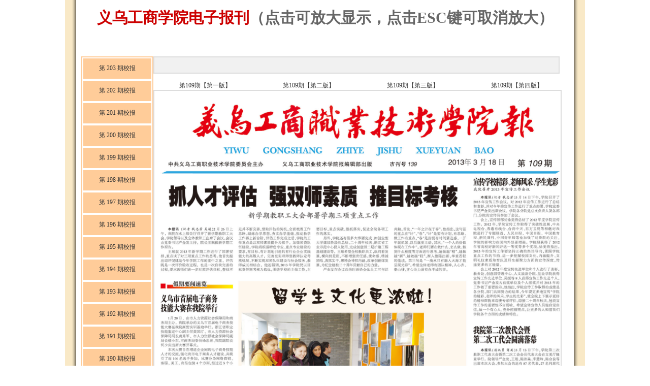

--- FILE ---
content_type: text/html
request_url: https://dzxb.ywicc.edu.cn/d_109_qxb.htm
body_size: 3125
content:
<!DOCTYPE html PUBLIC "-//W3C//DTD XHTML 1.0 Transitional//EN" "http://www.w3.org/TR/xhtml1/DTD/xhtml1-transitional.dtd">
<html xmlns="http://www.w3.org/1999/xhtml"> 
<head runat="server"> 
<meta http-equiv="Content-Language" content="zh-cn" /> 
<title>第 109 期校报-电子校报</title><meta name="pageType" content="2">
<meta name="pageTitle" content="第 109 期校报">
<META Name="keywords" Content="电子校报,第 109 期校报" />
 
<link href="dfiles/5371/css/base.css" rel="Stylesheet" type="text/css" />
<link href="dfiles/5371/css/bar.css" rel="Stylesheet" type="text/css" />
<script src="dfiles/5371/js/jquery.min.js" language="javascript" type="text/javascript"></script>
<script src="dfiles/5371/js/jquery-migrate.min.js" language="javascript" type="text/javascript"></script>

<script type="text/javascript">
    jQuery.browser = {};
    (function () {
        jQuery.browser.msie = false;
        jQuery.browser.version = 0;
        if (navigator.userAgent.match(/MSIE ([0-9]+)\./)) {
            jQuery.browser.msie = true;
            jQuery.browser.version = RegExp.$1;
        }
    })();
</script>

<meta http-equiv="Content-Type" content="text/html; charset=UTF-8" />
<style>
.title { width:680px;}
.title li { width:680px;}
.title span { color:#666;}
.title p { text-align:center;}
.content { width:960px;}
#showpic img{ width:800px;}
</style>
<link href="dfiles/5371/jquery.fancybox.css" rel="stylesheet" type="text/css" />
<script type="text/javascript" src="dfiles/5371/jquery.fancybox.pack.js"></script>
<script type="text/javascript">
$(function(){
    $('#showpic img').css({width:"800px"});
    $('#showpic img').each(function(){
        $('#showpic a').attr("href", $(this).attr("src"));
    });
    $('.fancybox').fancybox({
        'fitToView' : false,
        'padding' : 0,
    });
});
</script>
<!--Announced by Visual SiteBuilder 9-->
<script language="javascript" src="_sitegray/_sitegray.js"></script>
<!-- CustomerNO:77656262657232307b764657535b5742000500094553 -->
<link rel="stylesheet" type="text/css" href="zhegnwen.vsb.css" />
<script type="text/javascript" src="/system/resource/js/counter.js"></script>
<script type="text/javascript">_jsq_(1040,'/zhegnwen.jsp',-1,1443580185)</script>
</head> 
<body> 
<div align="center" style="font-size:30px;padding:15px;"><strong><font color="#CC0000"> 义乌工商学院电子报刊</font>（点击可放大显示，点击ESC键可取消放大）</strong></div>
    <div class="content">
    <table width="100%" border="0" align="center" cellpadding="0" cellspacing="0">
      <tr> 
        <td height="15"></td>
      </tr>
    </table>
    <table width="100%" border="0" align="center" cellpadding="0" cellspacing="0">
      <tr> 
        <td width="180" valign="top" bgcolor="#FAF1E0" class="blrt"> 
          <table width="100%" height="100%" border="0" cellpadding="4" cellspacing="2" bgcolor="#FFCC99">
            <tr> 
              <td valign="top" bgcolor="#FAF1E0">
 
                
 <table width="100%" border="0" cellspacing="2" bgcolor="#FFFFFF">
                  <tr>
                    <td height="40" bgcolor="#FFCC99">
                    <div align="center">
                    <a href="index.htm">第 203 期校报</a>
                    </div>
                    </td>
                  </tr>
                </table> 
                
                
              


 
                
 <table width="100%" border="0" cellspacing="2" bgcolor="#FFFFFF">
                  <tr>
                    <td height="40" bgcolor="#FFCC99">
                    <div align="center">
                    <a href="d_202_qxb.htm">第 202 期校报</a>
                    </div>
                    </td>
                  </tr>
                </table> 
                
                
              


 
                
 <table width="100%" border="0" cellspacing="2" bgcolor="#FFFFFF">
                  <tr>
                    <td height="40" bgcolor="#FFCC99">
                    <div align="center">
                    <a href="d_201_qxb.htm">第 201 期校报</a>
                    </div>
                    </td>
                  </tr>
                </table> 
                
                
              


 
                
 <table width="100%" border="0" cellspacing="2" bgcolor="#FFFFFF">
                  <tr>
                    <td height="40" bgcolor="#FFCC99">
                    <div align="center">
                    <a href="d_200_qxb.htm">第 200 期校报</a>
                    </div>
                    </td>
                  </tr>
                </table> 
                
                
              


 
                
 <table width="100%" border="0" cellspacing="2" bgcolor="#FFFFFF">
                  <tr>
                    <td height="40" bgcolor="#FFCC99">
                    <div align="center">
                    <a href="d_199_qxb.htm">第 199 期校报</a>
                    </div>
                    </td>
                  </tr>
                </table> 
                
                
              


 
                
 <table width="100%" border="0" cellspacing="2" bgcolor="#FFFFFF">
                  <tr>
                    <td height="40" bgcolor="#FFCC99">
                    <div align="center">
                    <a href="d_198_qxb.htm">第 198 期校报</a>
                    </div>
                    </td>
                  </tr>
                </table> 
                
                
              


 
                
 <table width="100%" border="0" cellspacing="2" bgcolor="#FFFFFF">
                  <tr>
                    <td height="40" bgcolor="#FFCC99">
                    <div align="center">
                    <a href="d_197_qxb.htm">第 197 期校报</a>
                    </div>
                    </td>
                  </tr>
                </table> 
                
                
              


 
                
 <table width="100%" border="0" cellspacing="2" bgcolor="#FFFFFF">
                  <tr>
                    <td height="40" bgcolor="#FFCC99">
                    <div align="center">
                    <a href="d_196_qxb.htm">第 196 期校报</a>
                    </div>
                    </td>
                  </tr>
                </table> 
                
                
              


 
                
 <table width="100%" border="0" cellspacing="2" bgcolor="#FFFFFF">
                  <tr>
                    <td height="40" bgcolor="#FFCC99">
                    <div align="center">
                    <a href="d_195_qxb.htm">第 195 期校报</a>
                    </div>
                    </td>
                  </tr>
                </table> 
                
                
              


 
                
 <table width="100%" border="0" cellspacing="2" bgcolor="#FFFFFF">
                  <tr>
                    <td height="40" bgcolor="#FFCC99">
                    <div align="center">
                    <a href="d_194_qxb.htm">第 194 期校报</a>
                    </div>
                    </td>
                  </tr>
                </table> 
                
                
              


 
                
 <table width="100%" border="0" cellspacing="2" bgcolor="#FFFFFF">
                  <tr>
                    <td height="40" bgcolor="#FFCC99">
                    <div align="center">
                    <a href="d_193_qxb.htm">第 193 期校报</a>
                    </div>
                    </td>
                  </tr>
                </table> 
                
                
              


 
                
 <table width="100%" border="0" cellspacing="2" bgcolor="#FFFFFF">
                  <tr>
                    <td height="40" bgcolor="#FFCC99">
                    <div align="center">
                    <a href="d_192_qxb.htm">第 192 期校报</a>
                    </div>
                    </td>
                  </tr>
                </table> 
                
                
              


 
                
 <table width="100%" border="0" cellspacing="2" bgcolor="#FFFFFF">
                  <tr>
                    <td height="40" bgcolor="#FFCC99">
                    <div align="center">
                    <a href="d_191_qxb.htm">第 191 期校报</a>
                    </div>
                    </td>
                  </tr>
                </table> 
                
                
              


 
                
 <table width="100%" border="0" cellspacing="2" bgcolor="#FFFFFF">
                  <tr>
                    <td height="40" bgcolor="#FFCC99">
                    <div align="center">
                    <a href="d_190_qxb.htm">第 190 期校报</a>
                    </div>
                    </td>
                  </tr>
                </table> 
                
                
              


 
                
 <table width="100%" border="0" cellspacing="2" bgcolor="#FFFFFF">
                  <tr>
                    <td height="40" bgcolor="#FFCC99">
                    <div align="center">
                    <a href="d_189_qxb.htm">第 189 期校报</a>
                    </div>
                    </td>
                  </tr>
                </table> 
                
                
              


 
                
 <table width="100%" border="0" cellspacing="2" bgcolor="#FFFFFF">
                  <tr>
                    <td height="40" bgcolor="#FFCC99">
                    <div align="center">
                    <a href="d_188_qxb.htm">第 188 期校报</a>
                    </div>
                    </td>
                  </tr>
                </table> 
                
                
              


 
                
 <table width="100%" border="0" cellspacing="2" bgcolor="#FFFFFF">
                  <tr>
                    <td height="40" bgcolor="#FFCC99">
                    <div align="center">
                    <a href="d_187_qxb.htm">第 187 期校报</a>
                    </div>
                    </td>
                  </tr>
                </table> 
                
                
              


 
                
 <table width="100%" border="0" cellspacing="2" bgcolor="#FFFFFF">
                  <tr>
                    <td height="40" bgcolor="#FFCC99">
                    <div align="center">
                    <a href="d_186_qxb.htm">第 186 期校报</a>
                    </div>
                    </td>
                  </tr>
                </table> 
                
                
              


 
                
 <table width="100%" border="0" cellspacing="2" bgcolor="#FFFFFF">
                  <tr>
                    <td height="40" bgcolor="#FFCC99">
                    <div align="center">
                    <a href="d_185_qxb.htm">第 185 期校报</a>
                    </div>
                    </td>
                  </tr>
                </table> 
                
                
              


 
                
 <table width="100%" border="0" cellspacing="2" bgcolor="#FFFFFF">
                  <tr>
                    <td height="40" bgcolor="#FFCC99">
                    <div align="center">
                    <a href="d_184_qxb.htm">第 184 期校报</a>
                    </div>
                    </td>
                  </tr>
                </table> 
                
                
              


 
                
 <table width="100%" border="0" cellspacing="2" bgcolor="#FFFFFF">
                  <tr>
                    <td height="40" bgcolor="#FFCC99">
                    <div align="center">
                    <a href="d_183_qxb.htm">第 183 期校报</a>
                    </div>
                    </td>
                  </tr>
                </table> 
                
                
              


 
                
 <table width="100%" border="0" cellspacing="2" bgcolor="#FFFFFF">
                  <tr>
                    <td height="40" bgcolor="#FFCC99">
                    <div align="center">
                    <a href="d_182_qxb.htm">第 182 期校报</a>
                    </div>
                    </td>
                  </tr>
                </table> 
                
                
              


 
                
 <table width="100%" border="0" cellspacing="2" bgcolor="#FFFFFF">
                  <tr>
                    <td height="40" bgcolor="#FFCC99">
                    <div align="center">
                    <a href="d_181_qxb.htm">第 181 期校报</a>
                    </div>
                    </td>
                  </tr>
                </table> 
                
                
              


 
                
 <table width="100%" border="0" cellspacing="2" bgcolor="#FFFFFF">
                  <tr>
                    <td height="40" bgcolor="#FFCC99">
                    <div align="center">
                    <a href="d_180_qxb.htm">第 180 期校报</a>
                    </div>
                    </td>
                  </tr>
                </table> 
                
                
              


 
                
 <table width="100%" border="0" cellspacing="2" bgcolor="#FFFFFF">
                  <tr>
                    <td height="40" bgcolor="#FFCC99">
                    <div align="center">
                    <a href="d_179_qxb.htm">第 179 期校报</a>
                    </div>
                    </td>
                  </tr>
                </table> 
                
                
              


 
                
 <table width="100%" border="0" cellspacing="2" bgcolor="#FFFFFF">
                  <tr>
                    <td height="40" bgcolor="#FFCC99">
                    <div align="center">
                    <a href="d_178_qxb.htm">第 178 期校报</a>
                    </div>
                    </td>
                  </tr>
                </table> 
                
                
              


 
                
 <table width="100%" border="0" cellspacing="2" bgcolor="#FFFFFF">
                  <tr>
                    <td height="40" bgcolor="#FFCC99">
                    <div align="center">
                    <a href="d_177_qxb.htm">第 177 期校报</a>
                    </div>
                    </td>
                  </tr>
                </table> 
                
                
              


 
                
 <table width="100%" border="0" cellspacing="2" bgcolor="#FFFFFF">
                  <tr>
                    <td height="40" bgcolor="#FFCC99">
                    <div align="center">
                    <a href="d_176_qxb.htm">第 176 期校报</a>
                    </div>
                    </td>
                  </tr>
                </table> 
                
                
              


 
                
 <table width="100%" border="0" cellspacing="2" bgcolor="#FFFFFF">
                  <tr>
                    <td height="40" bgcolor="#FFCC99">
                    <div align="center">
                    <a href="d_175_qxb.htm">第 175 期校报</a>
                    </div>
                    </td>
                  </tr>
                </table> 
                
                
              


 
                
 <table width="100%" border="0" cellspacing="2" bgcolor="#FFFFFF">
                  <tr>
                    <td height="40" bgcolor="#FFCC99">
                    <div align="center">
                    <a href="d_174_qxb.htm">第 174 期校报</a>
                    </div>
                    </td>
                  </tr>
                </table> 
                
                
              


 
                
 <table width="100%" border="0" cellspacing="2" bgcolor="#FFFFFF">
                  <tr>
                    <td height="40" bgcolor="#FFCC99">
                    <div align="center">
                    <a href="d_173_qxb.htm">第 173 期校报</a>
                    </div>
                    </td>
                  </tr>
                </table> 
                
                
              


 
                
 <table width="100%" border="0" cellspacing="2" bgcolor="#FFFFFF">
                  <tr>
                    <td height="40" bgcolor="#FFCC99">
                    <div align="center">
                    <a href="d_172_qxb.htm">第 172 期校报</a>
                    </div>
                    </td>
                  </tr>
                </table> 
                
                
              


 
                
 <table width="100%" border="0" cellspacing="2" bgcolor="#FFFFFF">
                  <tr>
                    <td height="40" bgcolor="#FFCC99">
                    <div align="center">
                    <a href="d_171_qxb.htm">第 171 期校报</a>
                    </div>
                    </td>
                  </tr>
                </table> 
                
                
              


 
                
 <table width="100%" border="0" cellspacing="2" bgcolor="#FFFFFF">
                  <tr>
                    <td height="40" bgcolor="#FFCC99">
                    <div align="center">
                    <a href="d_170_qxb.htm">第 170 期校报</a>
                    </div>
                    </td>
                  </tr>
                </table> 
                
                
              


 
                
 <table width="100%" border="0" cellspacing="2" bgcolor="#FFFFFF">
                  <tr>
                    <td height="40" bgcolor="#FFCC99">
                    <div align="center">
                    <a href="d_169_qxb.htm">第 169 期校报</a>
                    </div>
                    </td>
                  </tr>
                </table> 
                
                
              


 
                
 <table width="100%" border="0" cellspacing="2" bgcolor="#FFFFFF">
                  <tr>
                    <td height="40" bgcolor="#FFCC99">
                    <div align="center">
                    <a href="d_168_qxb.htm">第 168 期校报</a>
                    </div>
                    </td>
                  </tr>
                </table> 
                
                
              


 
                
 <table width="100%" border="0" cellspacing="2" bgcolor="#FFFFFF">
                  <tr>
                    <td height="40" bgcolor="#FFCC99">
                    <div align="center">
                    <a href="d_167_qxb.htm">第 167 期校报</a>
                    </div>
                    </td>
                  </tr>
                </table> 
                
                
              


 
                
 <table width="100%" border="0" cellspacing="2" bgcolor="#FFFFFF">
                  <tr>
                    <td height="40" bgcolor="#FFCC99">
                    <div align="center">
                    <a href="d_166_qxb.htm">第 166 期校报</a>
                    </div>
                    </td>
                  </tr>
                </table> 
                
                
              


 
                
 <table width="100%" border="0" cellspacing="2" bgcolor="#FFFFFF">
                  <tr>
                    <td height="40" bgcolor="#FFCC99">
                    <div align="center">
                    <a href="d_165_qxb.htm">第 165 期校报</a>
                    </div>
                    </td>
                  </tr>
                </table> 
                
                
              


 
                
 <table width="100%" border="0" cellspacing="2" bgcolor="#FFFFFF">
                  <tr>
                    <td height="40" bgcolor="#FFCC99">
                    <div align="center">
                    <a href="d_164_qxb.htm">第 164 期校报</a>
                    </div>
                    </td>
                  </tr>
                </table> 
                
                
              


 
                
 <table width="100%" border="0" cellspacing="2" bgcolor="#FFFFFF">
                  <tr>
                    <td height="40" bgcolor="#FFCC99">
                    <div align="center">
                    <a href="d_163_qxb.htm">第 163 期校报</a>
                    </div>
                    </td>
                  </tr>
                </table> 
                
                
              


 
                
 <table width="100%" border="0" cellspacing="2" bgcolor="#FFFFFF">
                  <tr>
                    <td height="40" bgcolor="#FFCC99">
                    <div align="center">
                    <a href="d_162_qxb.htm">第 162 期校报</a>
                    </div>
                    </td>
                  </tr>
                </table> 
                
                
              


 
                
 <table width="100%" border="0" cellspacing="2" bgcolor="#FFFFFF">
                  <tr>
                    <td height="40" bgcolor="#FFCC99">
                    <div align="center">
                    <a href="d_161_qxb.htm">第 161 期校报</a>
                    </div>
                    </td>
                  </tr>
                </table> 
                
                
              


 
                
 <table width="100%" border="0" cellspacing="2" bgcolor="#FFFFFF">
                  <tr>
                    <td height="40" bgcolor="#FFCC99">
                    <div align="center">
                    <a href="d_160_qxb.htm">第 160 期校报</a>
                    </div>
                    </td>
                  </tr>
                </table> 
                
                
              


 
                
 <table width="100%" border="0" cellspacing="2" bgcolor="#FFFFFF">
                  <tr>
                    <td height="40" bgcolor="#FFCC99">
                    <div align="center">
                    <a href="d_159_qxb.htm">第 159 期校报</a>
                    </div>
                    </td>
                  </tr>
                </table> 
                
                
              


 
                
 <table width="100%" border="0" cellspacing="2" bgcolor="#FFFFFF">
                  <tr>
                    <td height="40" bgcolor="#FFCC99">
                    <div align="center">
                    <a href="d_158_qxb.htm">第 158 期校报</a>
                    </div>
                    </td>
                  </tr>
                </table> 
                
                
              


 
                
 <table width="100%" border="0" cellspacing="2" bgcolor="#FFFFFF">
                  <tr>
                    <td height="40" bgcolor="#FFCC99">
                    <div align="center">
                    <a href="d_157_qxb.htm">第 157 期校报</a>
                    </div>
                    </td>
                  </tr>
                </table> 
                
                
              


 
                
 <table width="100%" border="0" cellspacing="2" bgcolor="#FFFFFF">
                  <tr>
                    <td height="40" bgcolor="#FFCC99">
                    <div align="center">
                    <a href="d_156_qxb.htm">第 156 期校报</a>
                    </div>
                    </td>
                  </tr>
                </table> 
                
                
              


 
                
 <table width="100%" border="0" cellspacing="2" bgcolor="#FFFFFF">
                  <tr>
                    <td height="40" bgcolor="#FFCC99">
                    <div align="center">
                    <a href="d_155_qxb.htm">第 155 期校报</a>
                    </div>
                    </td>
                  </tr>
                </table> 
                
                
              


 
                
 <table width="100%" border="0" cellspacing="2" bgcolor="#FFFFFF">
                  <tr>
                    <td height="40" bgcolor="#FFCC99">
                    <div align="center">
                    <a href="d_15_qxb1.htm">第 154 期校报</a>
                    </div>
                    </td>
                  </tr>
                </table> 
                
                
              


 
                
 <table width="100%" border="0" cellspacing="2" bgcolor="#FFFFFF">
                  <tr>
                    <td height="40" bgcolor="#FFCC99">
                    <div align="center">
                    <a href="d_15_qxb.htm">第 153 期校报</a>
                    </div>
                    </td>
                  </tr>
                </table> 
                
                
              


 
                
 <table width="100%" border="0" cellspacing="2" bgcolor="#FFFFFF">
                  <tr>
                    <td height="40" bgcolor="#FFCC99">
                    <div align="center">
                    <a href="d_152_qxb.htm">第 152 期校报</a>
                    </div>
                    </td>
                  </tr>
                </table> 
                
                
              


 
                
 <table width="100%" border="0" cellspacing="2" bgcolor="#FFFFFF">
                  <tr>
                    <td height="40" bgcolor="#FFCC99">
                    <div align="center">
                    <a href="d_151_qxb.htm">第 151 期校报</a>
                    </div>
                    </td>
                  </tr>
                </table> 
                
                
              


 
                
 <table width="100%" border="0" cellspacing="2" bgcolor="#FFFFFF">
                  <tr>
                    <td height="40" bgcolor="#FFCC99">
                    <div align="center">
                    <a href="d_150_qxiao_bao.htm">第 150 期校报</a>
                    </div>
                    </td>
                  </tr>
                </table> 
                
                
              


 
                
 <table width="100%" border="0" cellspacing="2" bgcolor="#FFFFFF">
                  <tr>
                    <td height="40" bgcolor="#FFCC99">
                    <div align="center">
                    <a href="d_149_qxb.htm">第 149 期校报</a>
                    </div>
                    </td>
                  </tr>
                </table> 
                
                
              


 
                
 <table width="100%" border="0" cellspacing="2" bgcolor="#FFFFFF">
                  <tr>
                    <td height="40" bgcolor="#FFCC99">
                    <div align="center">
                    <a href="d_148_qxb.htm">第 148 期校报</a>
                    </div>
                    </td>
                  </tr>
                </table> 
                
                
              


 
                
 <table width="100%" border="0" cellspacing="2" bgcolor="#FFFFFF">
                  <tr>
                    <td height="40" bgcolor="#FFCC99">
                    <div align="center">
                    <a href="d_147_qxb.htm">第 147 期校报</a>
                    </div>
                    </td>
                  </tr>
                </table> 
                
                
              


 
                
 <table width="100%" border="0" cellspacing="2" bgcolor="#FFFFFF">
                  <tr>
                    <td height="40" bgcolor="#FFCC99">
                    <div align="center">
                    <a href="d_146_qxb.htm">第 146 期校报</a>
                    </div>
                    </td>
                  </tr>
                </table> 
                
                
              


 
                
 <table width="100%" border="0" cellspacing="2" bgcolor="#FFFFFF">
                  <tr>
                    <td height="40" bgcolor="#FFCC99">
                    <div align="center">
                    <a href="d_145_qxb.htm">第 145 期校报</a>
                    </div>
                    </td>
                  </tr>
                </table> 
                
                
              


 
                
 <table width="100%" border="0" cellspacing="2" bgcolor="#FFFFFF">
                  <tr>
                    <td height="40" bgcolor="#FFCC99">
                    <div align="center">
                    <a href="d_144_qxb.htm">第 144 期校报</a>
                    </div>
                    </td>
                  </tr>
                </table> 
                
                
              


 
                
 <table width="100%" border="0" cellspacing="2" bgcolor="#FFFFFF">
                  <tr>
                    <td height="40" bgcolor="#FFCC99">
                    <div align="center">
                    <a href="d_143_qxb.htm">第 143 期校报</a>
                    </div>
                    </td>
                  </tr>
                </table> 
                
                
              


 
                
 <table width="100%" border="0" cellspacing="2" bgcolor="#FFFFFF">
                  <tr>
                    <td height="40" bgcolor="#FFCC99">
                    <div align="center">
                    <a href="d_142_qxb.htm">第 142 期校报</a>
                    </div>
                    </td>
                  </tr>
                </table> 
                
                
              


 
                
 <table width="100%" border="0" cellspacing="2" bgcolor="#FFFFFF">
                  <tr>
                    <td height="40" bgcolor="#FFCC99">
                    <div align="center">
                    <a href="d_141_qxb.htm">第 141 期校报</a>
                    </div>
                    </td>
                  </tr>
                </table> 
                
                
              


 
                
 <table width="100%" border="0" cellspacing="2" bgcolor="#FFFFFF">
                  <tr>
                    <td height="40" bgcolor="#FFCC99">
                    <div align="center">
                    <a href="d_140_qxb.htm">第 140 期校报</a>
                    </div>
                    </td>
                  </tr>
                </table> 
                
                
              


 
                
 <table width="100%" border="0" cellspacing="2" bgcolor="#FFFFFF">
                  <tr>
                    <td height="40" bgcolor="#FFCC99">
                    <div align="center">
                    <a href="d_139_qxb.htm">第 139 期校报</a>
                    </div>
                    </td>
                  </tr>
                </table> 
                
                
              


 
                
 <table width="100%" border="0" cellspacing="2" bgcolor="#FFFFFF">
                  <tr>
                    <td height="40" bgcolor="#FFCC99">
                    <div align="center">
                    <a href="d_138_qxb.htm">第 138 期校报</a>
                    </div>
                    </td>
                  </tr>
                </table> 
                
                
              


 
                
 <table width="100%" border="0" cellspacing="2" bgcolor="#FFFFFF">
                  <tr>
                    <td height="40" bgcolor="#FFCC99">
                    <div align="center">
                    <a href="d_137_qxb.htm">第 137 期校报</a>
                    </div>
                    </td>
                  </tr>
                </table> 
                
                
              


 
                
 <table width="100%" border="0" cellspacing="2" bgcolor="#FFFFFF">
                  <tr>
                    <td height="40" bgcolor="#FFCC99">
                    <div align="center">
                    <a href="d_136_qxb.htm">第 136 期校报</a>
                    </div>
                    </td>
                  </tr>
                </table> 
                
                
              


 
                
 <table width="100%" border="0" cellspacing="2" bgcolor="#FFFFFF">
                  <tr>
                    <td height="40" bgcolor="#FFCC99">
                    <div align="center">
                    <a href="d_135_qxb.htm">第 135 期校报</a>
                    </div>
                    </td>
                  </tr>
                </table> 
                
                
              


 
                
 <table width="100%" border="0" cellspacing="2" bgcolor="#FFFFFF">
                  <tr>
                    <td height="40" bgcolor="#FFCC99">
                    <div align="center">
                    <a href="d_134_qxb.htm">第 134 期校报</a>
                    </div>
                    </td>
                  </tr>
                </table> 
                
                
              


 
                
 <table width="100%" border="0" cellspacing="2" bgcolor="#FFFFFF">
                  <tr>
                    <td height="40" bgcolor="#FFCC99">
                    <div align="center">
                    <a href="d_133_qxb.htm">第 133 期校报</a>
                    </div>
                    </td>
                  </tr>
                </table> 
                
                
              


 
                
 <table width="100%" border="0" cellspacing="2" bgcolor="#FFFFFF">
                  <tr>
                    <td height="40" bgcolor="#FFCC99">
                    <div align="center">
                    <a href="d_132_qxb.htm">第 132 期校报</a>
                    </div>
                    </td>
                  </tr>
                </table> 
                
                
              


 
                
 <table width="100%" border="0" cellspacing="2" bgcolor="#FFFFFF">
                  <tr>
                    <td height="40" bgcolor="#FFCC99">
                    <div align="center">
                    <a href="d_131_qxb.htm">第 131 期校报</a>
                    </div>
                    </td>
                  </tr>
                </table> 
                
                
              


 
                
 <table width="100%" border="0" cellspacing="2" bgcolor="#FFFFFF">
                  <tr>
                    <td height="40" bgcolor="#FFCC99">
                    <div align="center">
                    <a href="d_130_qxb.htm">第 130 期校报</a>
                    </div>
                    </td>
                  </tr>
                </table> 
                
                
              


 
                
 <table width="100%" border="0" cellspacing="2" bgcolor="#FFFFFF">
                  <tr>
                    <td height="40" bgcolor="#FFCC99">
                    <div align="center">
                    <a href="d_129_qxb.htm">第 129 期校报</a>
                    </div>
                    </td>
                  </tr>
                </table> 
                
                
              


 
                
 <table width="100%" border="0" cellspacing="2" bgcolor="#FFFFFF">
                  <tr>
                    <td height="40" bgcolor="#FFCC99">
                    <div align="center">
                    <a href="d_128_qxb.htm">第 128 期校报</a>
                    </div>
                    </td>
                  </tr>
                </table> 
                
                
              


 
                
 <table width="100%" border="0" cellspacing="2" bgcolor="#FFFFFF">
                  <tr>
                    <td height="40" bgcolor="#FFCC99">
                    <div align="center">
                    <a href="d_127_qxb.htm">第 127 期校报</a>
                    </div>
                    </td>
                  </tr>
                </table> 
                
                
              


 
                
 <table width="100%" border="0" cellspacing="2" bgcolor="#FFFFFF">
                  <tr>
                    <td height="40" bgcolor="#FFCC99">
                    <div align="center">
                    <a href="d_126_qxb.htm">第 126 期校报</a>
                    </div>
                    </td>
                  </tr>
                </table> 
                
                
              


 
                
 <table width="100%" border="0" cellspacing="2" bgcolor="#FFFFFF">
                  <tr>
                    <td height="40" bgcolor="#FFCC99">
                    <div align="center">
                    <a href="d_125_qxb.htm">第 125 期校报</a>
                    </div>
                    </td>
                  </tr>
                </table> 
                
                
              


 
                
 <table width="100%" border="0" cellspacing="2" bgcolor="#FFFFFF">
                  <tr>
                    <td height="40" bgcolor="#FFCC99">
                    <div align="center">
                    <a href="d_124_qxb.htm">第 124 期校报</a>
                    </div>
                    </td>
                  </tr>
                </table> 
                
                
              


 
                
 <table width="100%" border="0" cellspacing="2" bgcolor="#FFFFFF">
                  <tr>
                    <td height="40" bgcolor="#FFCC99">
                    <div align="center">
                    <a href="d_123_qxb.htm">第 123 期校报</a>
                    </div>
                    </td>
                  </tr>
                </table> 
                
                
              


 
                
 <table width="100%" border="0" cellspacing="2" bgcolor="#FFFFFF">
                  <tr>
                    <td height="40" bgcolor="#FFCC99">
                    <div align="center">
                    <a href="d_122_qxb.htm">第 122 期校报</a>
                    </div>
                    </td>
                  </tr>
                </table> 
                
                
              


 
                
 <table width="100%" border="0" cellspacing="2" bgcolor="#FFFFFF">
                  <tr>
                    <td height="40" bgcolor="#FFCC99">
                    <div align="center">
                    <a href="d_121_qxb.htm">第 121 期校报</a>
                    </div>
                    </td>
                  </tr>
                </table> 
                
                
              


 
                
 <table width="100%" border="0" cellspacing="2" bgcolor="#FFFFFF">
                  <tr>
                    <td height="40" bgcolor="#FFCC99">
                    <div align="center">
                    <a href="d_120_qxb.htm">第 120 期校报</a>
                    </div>
                    </td>
                  </tr>
                </table> 
                
                
              


 
                
 <table width="100%" border="0" cellspacing="2" bgcolor="#FFFFFF">
                  <tr>
                    <td height="40" bgcolor="#FFCC99">
                    <div align="center">
                    <a href="d_119_qxb.htm">第 119 期校报</a>
                    </div>
                    </td>
                  </tr>
                </table> 
                
                
              


 
                
 <table width="100%" border="0" cellspacing="2" bgcolor="#FFFFFF">
                  <tr>
                    <td height="40" bgcolor="#FFCC99">
                    <div align="center">
                    <a href="d_118_qxb.htm">第 118 期校报</a>
                    </div>
                    </td>
                  </tr>
                </table> 
                
                
              


 
                
 <table width="100%" border="0" cellspacing="2" bgcolor="#FFFFFF">
                  <tr>
                    <td height="40" bgcolor="#FFCC99">
                    <div align="center">
                    <a href="d_117_qxb.htm">第 117 期校报</a>
                    </div>
                    </td>
                  </tr>
                </table> 
                
                
              


 
                
 <table width="100%" border="0" cellspacing="2" bgcolor="#FFFFFF">
                  <tr>
                    <td height="40" bgcolor="#FFCC99">
                    <div align="center">
                    <a href="d_116_qxb.htm">第 116 期校报</a>
                    </div>
                    </td>
                  </tr>
                </table> 
                
                
              


 
                
 <table width="100%" border="0" cellspacing="2" bgcolor="#FFFFFF">
                  <tr>
                    <td height="40" bgcolor="#FFCC99">
                    <div align="center">
                    <a href="d_115_qxb.htm">第 115 期校报</a>
                    </div>
                    </td>
                  </tr>
                </table> 
                
                
              


 
                
 <table width="100%" border="0" cellspacing="2" bgcolor="#FFFFFF">
                  <tr>
                    <td height="40" bgcolor="#FFCC99">
                    <div align="center">
                    <a href="d_114_qxb.htm">第 114 期校报</a>
                    </div>
                    </td>
                  </tr>
                </table> 
                
                
              


 
                
 <table width="100%" border="0" cellspacing="2" bgcolor="#FFFFFF">
                  <tr>
                    <td height="40" bgcolor="#FFCC99">
                    <div align="center">
                    <a href="d_113_qxb.htm">第 113 期校报</a>
                    </div>
                    </td>
                  </tr>
                </table> 
                
                
              


 
                
 <table width="100%" border="0" cellspacing="2" bgcolor="#FFFFFF">
                  <tr>
                    <td height="40" bgcolor="#FFCC99">
                    <div align="center">
                    <a href="d_112_qxb.htm">第 112 期校报</a>
                    </div>
                    </td>
                  </tr>
                </table> 
                
                
              


 
                
 <table width="100%" border="0" cellspacing="2" bgcolor="#FFFFFF">
                  <tr>
                    <td height="40" bgcolor="#FFCC99">
                    <div align="center">
                    <a href="d_111_qxb.htm">第 111 期校报</a>
                    </div>
                    </td>
                  </tr>
                </table> 
                
                
              


 
                
 <table width="100%" border="0" cellspacing="2" bgcolor="#FFFFFF">
                  <tr>
                    <td height="40" bgcolor="#FFCC99">
                    <div align="center">
                    <a href="d_110_qxb.htm">第 110 期校报</a>
                    </div>
                    </td>
                  </tr>
                </table> 
                
                
              


 
                
 <table width="100%" border="0" cellspacing="2" bgcolor="#FFFFFF">
                  <tr>
                    <td height="40" bgcolor="#FFCC99">
                    <div align="center">
                    <a href="d_109_qxb.htm">第 109 期校报</a>
                    </div>
                    </td>
                  </tr>
                </table> 
                
                
              


 
                
 <table width="100%" border="0" cellspacing="2" bgcolor="#FFFFFF">
                  <tr>
                    <td height="40" bgcolor="#FFCC99">
                    <div align="center">
                    <a href="d_108_qxb.htm">第 108 期校报</a>
                    </div>
                    </td>
                  </tr>
                </table> 
                
                
              


 
                
 <table width="100%" border="0" cellspacing="2" bgcolor="#FFFFFF">
                  <tr>
                    <td height="40" bgcolor="#FFCC99">
                    <div align="center">
                    <a href="d_107_qxb.htm">第 107 期校报</a>
                    </div>
                    </td>
                  </tr>
                </table> 
                
                
              


 
                
 <table width="100%" border="0" cellspacing="2" bgcolor="#FFFFFF">
                  <tr>
                    <td height="40" bgcolor="#FFCC99">
                    <div align="center">
                    <a href="d_106_qxb.htm">第 106 期校报</a>
                    </div>
                    </td>
                  </tr>
                </table> 
                
                
              


 
                
 <table width="100%" border="0" cellspacing="2" bgcolor="#FFFFFF">
                  <tr>
                    <td height="40" bgcolor="#FFCC99">
                    <div align="center">
                    <a href="d_105_qxb.htm">第 105 期校报</a>
                    </div>
                    </td>
                  </tr>
                </table> 
                
                
              


 
                
 <table width="100%" border="0" cellspacing="2" bgcolor="#FFFFFF">
                  <tr>
                    <td height="40" bgcolor="#FFCC99">
                    <div align="center">
                    <a href="d_104_qxb.htm">第 104 期校报</a>
                    </div>
                    </td>
                  </tr>
                </table> 
                
                
              


 
                
 <table width="100%" border="0" cellspacing="2" bgcolor="#FFFFFF">
                  <tr>
                    <td height="40" bgcolor="#FFCC99">
                    <div align="center">
                    <a href="d_103_qxb.htm">第 103 期校报</a>
                    </div>
                    </td>
                  </tr>
                </table> 
                
                
              


 
                
 <table width="100%" border="0" cellspacing="2" bgcolor="#FFFFFF">
                  <tr>
                    <td height="40" bgcolor="#FFCC99">
                    <div align="center">
                    <a href="d_102_qxb.htm">第 102 期校报</a>
                    </div>
                    </td>
                  </tr>
                </table> 
                
                
              


 
                
 <table width="100%" border="0" cellspacing="2" bgcolor="#FFFFFF">
                  <tr>
                    <td height="40" bgcolor="#FFCC99">
                    <div align="center">
                    <a href="d_101_qxb.htm">第 101 期校报</a>
                    </div>
                    </td>
                  </tr>
                </table> 
                
                
              


 
                
 <table width="100%" border="0" cellspacing="2" bgcolor="#FFFFFF">
                  <tr>
                    <td height="40" bgcolor="#FFCC99">
                    <div align="center">
                    <a href="d_100_qxb.htm">第 100 期校报</a>
                    </div>
                    </td>
                  </tr>
                </table> 
                
                
              


 
                
 <table width="100%" border="0" cellspacing="2" bgcolor="#FFFFFF">
                  <tr>
                    <td height="40" bgcolor="#FFCC99">
                    <div align="center">
                    <a href="d_99_qxb.htm">第 99 期校报</a>
                    </div>
                    </td>
                  </tr>
                </table> 
                
                
              


 
                
 <table width="100%" border="0" cellspacing="2" bgcolor="#FFFFFF">
                  <tr>
                    <td height="40" bgcolor="#FFCC99">
                    <div align="center">
                    <a href="d_98_qxb.htm">第 98 期校报</a>
                    </div>
                    </td>
                  </tr>
                </table> 
                
                
              


 
                
 <table width="100%" border="0" cellspacing="2" bgcolor="#FFFFFF">
                  <tr>
                    <td height="40" bgcolor="#FFCC99">
                    <div align="center">
                    <a href="d_97_qxb.htm">第 97 期校报</a>
                    </div>
                    </td>
                  </tr>
                </table> 
                
                
              


 
                
 <table width="100%" border="0" cellspacing="2" bgcolor="#FFFFFF">
                  <tr>
                    <td height="40" bgcolor="#FFCC99">
                    <div align="center">
                    <a href="d_96_qxb.htm">第 96 期校报</a>
                    </div>
                    </td>
                  </tr>
                </table> 
                
                
              


 
                
 <table width="100%" border="0" cellspacing="2" bgcolor="#FFFFFF">
                  <tr>
                    <td height="40" bgcolor="#FFCC99">
                    <div align="center">
                    <a href="d_95_qxb.htm">第 95 期校报</a>
                    </div>
                    </td>
                  </tr>
                </table> 
                
                
              


 
                
 <table width="100%" border="0" cellspacing="2" bgcolor="#FFFFFF">
                  <tr>
                    <td height="40" bgcolor="#FFCC99">
                    <div align="center">
                    <a href="d_94_qxb.htm">第 94 期校报</a>
                    </div>
                    </td>
                  </tr>
                </table> 
                
                
              


 
                
 <table width="100%" border="0" cellspacing="2" bgcolor="#FFFFFF">
                  <tr>
                    <td height="40" bgcolor="#FFCC99">
                    <div align="center">
                    <a href="d_93_qxb.htm">第 93 期校报</a>
                    </div>
                    </td>
                  </tr>
                </table> 
                
                
              


 
                
 <table width="100%" border="0" cellspacing="2" bgcolor="#FFFFFF">
                  <tr>
                    <td height="40" bgcolor="#FFCC99">
                    <div align="center">
                    <a href="d_92_qxb.htm">第 92 期校报</a>
                    </div>
                    </td>
                  </tr>
                </table> 
                
                
              


 
                
 <table width="100%" border="0" cellspacing="2" bgcolor="#FFFFFF">
                  <tr>
                    <td height="40" bgcolor="#FFCC99">
                    <div align="center">
                    <a href="d_91_qxb.htm">第 91 期校报</a>
                    </div>
                    </td>
                  </tr>
                </table> 
                
                
              


 
                
 <table width="100%" border="0" cellspacing="2" bgcolor="#FFFFFF">
                  <tr>
                    <td height="40" bgcolor="#FFCC99">
                    <div align="center">
                    <a href="d_90_qxb.htm">第 90 期校报</a>
                    </div>
                    </td>
                  </tr>
                </table> 
                
                
              


 
                
 <table width="100%" border="0" cellspacing="2" bgcolor="#FFFFFF">
                  <tr>
                    <td height="40" bgcolor="#FFCC99">
                    <div align="center">
                    <a href="d_89_qxb.htm">第 89 期校报</a>
                    </div>
                    </td>
                  </tr>
                </table> 
                
                
              


 
                
 <table width="100%" border="0" cellspacing="2" bgcolor="#FFFFFF">
                  <tr>
                    <td height="40" bgcolor="#FFCC99">
                    <div align="center">
                    <a href="d_88_qxb.htm">第 88 期校报</a>
                    </div>
                    </td>
                  </tr>
                </table> 
                
                
              


 
                
 <table width="100%" border="0" cellspacing="2" bgcolor="#FFFFFF">
                  <tr>
                    <td height="40" bgcolor="#FFCC99">
                    <div align="center">
                    <a href="d_87_qxb.htm">第 87 期校报</a>
                    </div>
                    </td>
                  </tr>
                </table> 
                
                
              


 
                
 <table width="100%" border="0" cellspacing="2" bgcolor="#FFFFFF">
                  <tr>
                    <td height="40" bgcolor="#FFCC99">
                    <div align="center">
                    <a href="d_86_qxb.htm">第 86 期校报</a>
                    </div>
                    </td>
                  </tr>
                </table> 
                
                
              


 
                
 <table width="100%" border="0" cellspacing="2" bgcolor="#FFFFFF">
                  <tr>
                    <td height="40" bgcolor="#FFCC99">
                    <div align="center">
                    <a href="d_85_qxb.htm">第 85 期校报</a>
                    </div>
                    </td>
                  </tr>
                </table> 
                
                
              


 
                
 <table width="100%" border="0" cellspacing="2" bgcolor="#FFFFFF">
                  <tr>
                    <td height="40" bgcolor="#FFCC99">
                    <div align="center">
                    <a href="d_84_qxb.htm">第 84 期校报</a>
                    </div>
                    </td>
                  </tr>
                </table> 
                
                
              


 
                
 <table width="100%" border="0" cellspacing="2" bgcolor="#FFFFFF">
                  <tr>
                    <td height="40" bgcolor="#FFCC99">
                    <div align="center">
                    <a href="d_83_qxb.htm">第 83 期校报</a>
                    </div>
                    </td>
                  </tr>
                </table> 
                
                
              


 
                
 <table width="100%" border="0" cellspacing="2" bgcolor="#FFFFFF">
                  <tr>
                    <td height="40" bgcolor="#FFCC99">
                    <div align="center">
                    <a href="d_82_qxb.htm">第 82 期校报</a>
                    </div>
                    </td>
                  </tr>
                </table> 
                
                
              


 
                
 <table width="100%" border="0" cellspacing="2" bgcolor="#FFFFFF">
                  <tr>
                    <td height="40" bgcolor="#FFCC99">
                    <div align="center">
                    <a href="d_81_qxb.htm">第 81 期校报</a>
                    </div>
                    </td>
                  </tr>
                </table> 
                
                
              

</td>
            </tr>
          </table>
        </td>
        <td valign="top">
          <table width="800" border="0" align="center" cellpadding="3" cellspacing="2" bgcolor="#dddddd">
            <tr>
              <td height="30" valign="bottom" bgcolor="#f1f1f1">
    <div align="center" class="text18px">
                  <table width="100%" border="0" cellspacing="0" cellpadding="0">
                    <tr>
                      <td height="22" class="text18px">
    </td>
                    </tr>
                  </table>
                </div></td>
            </tr>
          </table>
          <table width="818" border="0" align="center" cellpadding="0" cellspacing="0">
            <tr> 
             
            <div>
 <td>&nbsp;<div align="center">
                    <a href="d_109_qxb/d109q_dyb_.htm">第109期【第一版】</a>
                    </div></td>


 <td>&nbsp;<div align="center">
                    <a href="d_109_qxb/d109q_deb_.htm">第109期【第二版】</a>
                    </div></td>


 <td>&nbsp;<div align="center">
                    <a href="d_109_qxb/d109q_dsb_.htm">第109期【第三版】</a>
                    </div></td>


 <td>&nbsp;<div align="center">
                    <a href="d_109_qxb/d109q_dsb_1.htm">第109期【第四版】</a>
                    </div></td>

</div>
                
            </tr>
          </table> 
          <table width="800" border="0" align="center" cellpadding="6" cellspacing="2" bgcolor="#dddddd">
            <tr> 
              <td bgcolor="#FFFFFF">
              <div id="showpic" align="center">
                  <p>    <script language="javascript" src="/system/resource/js/dynclicks.js"></script> <a class="fancybox" href="images/109/109.1.jpg" data-fancybox-group="gallery" title="Lorem ipsum dolor sit amet"><img src="images/109/109.1.jpg" alt=""></a>
</p>
              
              </div></td>
            </tr>
          </table>
        </td>
      </tr>
    </table>
    <table width="100%" border="0" align="center" cellpadding="0" cellspacing="0">
      <tr> 
        <td height="15"></td>
      </tr>
    </table>
    </div>
    <div class="clear"></div>  
    
<div id="foot" class="incenter">
义乌工商职业技术学院 党委宣传部　办公地址：义乌工商学院望道楼321 办公电话：85353586 <br />
版权所有　义乌工商职业技术学院 党委宣传部 <a href="WebAdmin/WebLogin.asp" target="_blank" class="hidden">&copy;</a> Copyright 2009 , All Rights Reserved</div>

</body> 
</html> 






































--- FILE ---
content_type: text/css
request_url: https://dzxb.ywicc.edu.cn/dfiles/5371/css/base.css
body_size: 611
content:
* { margin:0; padding:0; border:0;}
body,td,th {font-size: 12px;color: #666;}
body {background-color: #f9e9c7;background: URL(../images/bg.gif) center repeat-y;background-attachment: fixed;}
a {font-size: 12px;color: #333;}
a:link {text-decoration: none;}
a:visited {text-decoration: none;}
a:hover {text-decoration: underline;color: #0000FF;}
a:active {text-decoration: none;}
ul { list-style:none;}
.incenter { width:980px; margin:0 auto;}
.left {
	float: left;
	width: 250px;}
.right {
	float: left;
	margin-left: 5px;
	width: 715px;
	background: url(../images/content_bg.jpg) no-repeat;}
.content {
	width: 650px;
	margin: 25px auto;}
.clear { width:0; height:0; clear:both; font-size:0; line-height:0;}

#top { height:150px; background-image:url(../images/top_cg.gif);}
#menu { background-image:url(../images/top_bar.jpg); text-align:center; height:35px; line-height:35px;color:#FF0;}
#menu a{ font-size:14px; margin-left:10px;margin-right:10px;}
#menu a:link {color:#FFFF00;}
#menu a:hover {color:#FFF;}
#menu a:visited {color:#FFFF00;}
#foot {
	background-color: #BE0000;
	color: #FFF;
	height: 90px;
	line-height: 30px;
	padding-top: 20px;
	text-align: center;
	width: 980px;}
#foot a:link {color:#FFF;text-decoration: none;}
a.hidden:link{ color:#FFF;}
a.hidden:visited{ color:#FFF; text-decoration:none;}


--- FILE ---
content_type: text/css
request_url: https://dzxb.ywicc.edu.cn/dfiles/5371/css/bar.css
body_size: 601
content:
.bar h2  
	{
	background-image:url(../images/lanmu.gif);
	height:30px;
	line-height:30px;}
.bar h2 span
	{
	display:block;
	background:url(../images/arrow5.gif) 0 4px  no-repeat;
	font-size: 14px;
	font-weight: bold;
	color: #FFFF00;
	text-indent:18px;}
.bar
	{
		margin-bottom:5px;}
.bar ul
	{
	margin-left:10px;
		background:url(../images/title_jddt_bg.gif);}
.bar li 
{
	width:225px;
	background:url(../images/main_table_line_bg.gif) repeat-x;	
	/*
	background:url(../images/arrow1.gif) 0 4px no-repeat;
	*/
	height:25px;
	line-height:25px;
	text-indent:2px;
	overflow:hidden;}
.bar p
{
	text-align:right;
	height:25px;
	line-height:25px;
	padding-top:5px;}
.bar .img img{
	margin-top: 2px;
	margin-right: 0;
	margin-bottom: 2px;
	margin-left: 0;}

.title {
	position:relative;
	width: 318px;
	float: left;
	margin-left: 1px;
	padding-top:1px;
	background:url(../images/newsbox.png) no-repeat;}
.title h2
{
	position:absolute;
	left:15px;
	top:10px;
	height:23px;
	line-height:23px;
	font-size: 14px;
	font-weight: bold;
	color: #BE0000;}
.title h2 span 
	{
		display:block;
		margin-left:15px;
		text-indent:20px;}
.title h3
{
	height:23px;}
.title p
{
	text-align:right;
	height:25px;
	line-height:25px;
	padding-top:15px;
	padding-right:10px;}
	
	.title ul {
	position:absolute;
	left:10px;
	top:60px;}
	
.title li
{
	width: 320px;
	margin-left: 0px;
	background: url(../images/main_table_line_bg.gif) 0 5px repeat-x;
	height: 30px;
	line-height: 30px;
	text-indent: 5px;
	overflow: hidden;}


--- FILE ---
content_type: text/css
request_url: https://dzxb.ywicc.edu.cn/dfiles/5371/jquery.fancybox.css
body_size: 1269
content:
/*! fancyBox v2.1.3 fancyapps.com | fancyapps.com/fancybox/#license */
.fancybox-wrap,
.fancybox-skin,
.fancybox-outer,
.fancybox-inner,
.fancybox-image,
.fancybox-wrap iframe,
.fancybox-wrap object,
.fancybox-nav,
.fancybox-nav span,
.fancybox-tmp
{
	padding: 0;
	margin: 0;
	border: 0;
	outline: none;
	vertical-align: top;}

.fancybox-wrap {
	position: absolute;
	top: 0;
	left: 0;
	z-index: 8020;}

.fancybox-skin {
	position: relative;
	background: #f9f9f9;
	color: #444;
	text-shadow: none;
	-webkit-border-radius: 4px;
	   -moz-border-radius: 4px;
	        border-radius: 4px;}

.fancybox-opened {
	z-index: 8030;}

.fancybox-opened .fancybox-skin {
	-webkit-box-shadow: 0 10px 25px rgba(0, 0, 0, 0.5);
	   -moz-box-shadow: 0 10px 25px rgba(0, 0, 0, 0.5);
	        box-shadow: 0 10px 25px rgba(0, 0, 0, 0.5);}

.fancybox-outer, .fancybox-inner {
	position: relative;}

.fancybox-inner {
	overflow: hidden;}

.fancybox-type-iframe .fancybox-inner {
	-webkit-overflow-scrolling: touch;}

.fancybox-error {
	color: #444;
	font: 14px/20px "Helvetica Neue",Helvetica,Arial,sans-serif;
	margin: 0;
	padding: 15px;
	white-space: nowrap;}

.fancybox-image, .fancybox-iframe {
	display: block;
	width: 100%;
	height: 100%;}

.fancybox-image {
	max-width: 100%;
	max-height: 100%;}

#fancybox-loading, .fancybox-close, .fancybox-prev span, .fancybox-next span {
	background-image: url(fancybox_sprite.png);}

#fancybox-loading {
	position: fixed;
	top: 50%;
	left: 50%;
	margin-top: -22px;
	margin-left: -22px;
	background-position: 0 -108px;
	opacity: 0.8;
	cursor: pointer;
	z-index: 8060;}

#fancybox-loading div {
	width: 44px;
	height: 44px;
	background: url(fancybox_loading.gif) center center no-repeat;}

.fancybox-close {
	position: absolute;
	top: -18px;
	right: -18px;
	width: 36px;
	height: 36px;
	cursor: pointer;
	z-index: 8040;}

.fancybox-nav {
	position: absolute;
	top: 0;
	width: 40%;
	height: 100%;
	cursor: pointer;
	text-decoration: none;
	background: transparent url(blank.gif); /* helps ie */
	-webkit-tap-highlight-color: rgba(0,0,0,0);
	z-index: 8040;}

.fancybox-prev {
	left: 0;}

.fancybox-next {
	right: 0;}

.fancybox-nav span {
	position: absolute;
	top: 50%;
	width: 36px;
	height: 34px;
	margin-top: -18px;
	cursor: pointer;
	z-index: 8040;
	visibility: hidden;}

.fancybox-prev span {
	left: 10px;
	background-position: 0 -36px;}

.fancybox-next span {
	right: 10px;
	background-position: 0 -72px;}

.fancybox-nav:hover span {
	visibility: visible;}

.fancybox-tmp {
	position: absolute;
	top: -99999px;
	left: -99999px;
	visibility: hidden;
	max-width: 99999px;
	max-height: 99999px;
	overflow: visible !important;}

/* Overlay helper */

.fancybox-lock {
	overflow: hidden;}

.fancybox-overlay {
	position: absolute;
	top: 0;
	left: 0;
	overflow: hidden;
	display: none;
	z-index: 8010;
	background: url(fancybox_overlay.png);}

.fancybox-overlay-fixed {
	position: fixed;
	bottom: 0;
	right: 0;}

.fancybox-lock .fancybox-overlay {
	overflow: auto;
	overflow-y: scroll;}

/* Title helper */

.fancybox-title {
	visibility: hidden;
	font: normal 13px/20px "Helvetica Neue",Helvetica,Arial,sans-serif;
	position: relative;
	text-shadow: none;
	z-index: 8050;}

.fancybox-opened .fancybox-title {
	visibility: visible;}

.fancybox-title-float-wrap {
	position: absolute;
	bottom: 0;
	right: 50%;
	margin-bottom: -35px;
	z-index: 8050;
	text-align: center;}

.fancybox-title-float-wrap .child {
	display: inline-block;
	margin-right: -100%;
	padding: 2px 20px;
	background: transparent; /* fallback for web browsers that doesn't support rgba */
	background: rgba(0, 0, 0, 0.8);
	-webkit-border-radius: 15px;
	   -moz-border-radius: 15px;
	        border-radius: 15px;
	text-shadow: 0 1px 2px #222;
	color: #FFF;
	font-weight: bold;
	line-height: 24px;
	white-space: nowrap;}

.fancybox-title-outside-wrap {
	position: relative;
	margin-top: 10px;
	color: #fff;}

.fancybox-title-inside-wrap {
	padding-top: 10px;}

.fancybox-title-over-wrap {
	position: absolute;
	bottom: 0;
	left: 0;
	color: #fff;
	padding: 10px;
	background: #000;
	background: rgba(0, 0, 0, .8);}